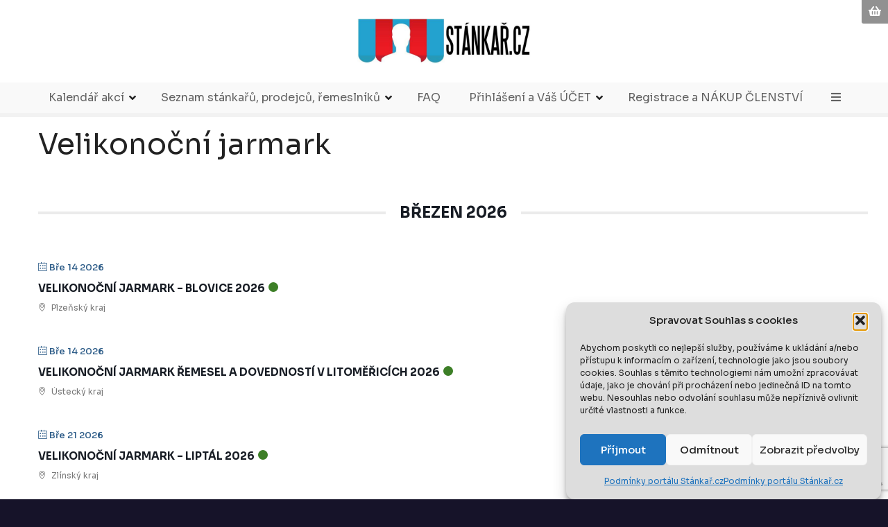

--- FILE ---
content_type: text/html; charset=utf-8
request_url: https://www.google.com/recaptcha/api2/anchor?ar=1&k=6LeOujMkAAAAAIjz34MQ1HMXZtFCHpgLHXfa7bSW&co=aHR0cHM6Ly9zdGFua2FyLmN6OjQ0Mw..&hl=en&v=N67nZn4AqZkNcbeMu4prBgzg&size=invisible&anchor-ms=20000&execute-ms=30000&cb=m73cpxo5qoaz
body_size: 48671
content:
<!DOCTYPE HTML><html dir="ltr" lang="en"><head><meta http-equiv="Content-Type" content="text/html; charset=UTF-8">
<meta http-equiv="X-UA-Compatible" content="IE=edge">
<title>reCAPTCHA</title>
<style type="text/css">
/* cyrillic-ext */
@font-face {
  font-family: 'Roboto';
  font-style: normal;
  font-weight: 400;
  font-stretch: 100%;
  src: url(//fonts.gstatic.com/s/roboto/v48/KFO7CnqEu92Fr1ME7kSn66aGLdTylUAMa3GUBHMdazTgWw.woff2) format('woff2');
  unicode-range: U+0460-052F, U+1C80-1C8A, U+20B4, U+2DE0-2DFF, U+A640-A69F, U+FE2E-FE2F;
}
/* cyrillic */
@font-face {
  font-family: 'Roboto';
  font-style: normal;
  font-weight: 400;
  font-stretch: 100%;
  src: url(//fonts.gstatic.com/s/roboto/v48/KFO7CnqEu92Fr1ME7kSn66aGLdTylUAMa3iUBHMdazTgWw.woff2) format('woff2');
  unicode-range: U+0301, U+0400-045F, U+0490-0491, U+04B0-04B1, U+2116;
}
/* greek-ext */
@font-face {
  font-family: 'Roboto';
  font-style: normal;
  font-weight: 400;
  font-stretch: 100%;
  src: url(//fonts.gstatic.com/s/roboto/v48/KFO7CnqEu92Fr1ME7kSn66aGLdTylUAMa3CUBHMdazTgWw.woff2) format('woff2');
  unicode-range: U+1F00-1FFF;
}
/* greek */
@font-face {
  font-family: 'Roboto';
  font-style: normal;
  font-weight: 400;
  font-stretch: 100%;
  src: url(//fonts.gstatic.com/s/roboto/v48/KFO7CnqEu92Fr1ME7kSn66aGLdTylUAMa3-UBHMdazTgWw.woff2) format('woff2');
  unicode-range: U+0370-0377, U+037A-037F, U+0384-038A, U+038C, U+038E-03A1, U+03A3-03FF;
}
/* math */
@font-face {
  font-family: 'Roboto';
  font-style: normal;
  font-weight: 400;
  font-stretch: 100%;
  src: url(//fonts.gstatic.com/s/roboto/v48/KFO7CnqEu92Fr1ME7kSn66aGLdTylUAMawCUBHMdazTgWw.woff2) format('woff2');
  unicode-range: U+0302-0303, U+0305, U+0307-0308, U+0310, U+0312, U+0315, U+031A, U+0326-0327, U+032C, U+032F-0330, U+0332-0333, U+0338, U+033A, U+0346, U+034D, U+0391-03A1, U+03A3-03A9, U+03B1-03C9, U+03D1, U+03D5-03D6, U+03F0-03F1, U+03F4-03F5, U+2016-2017, U+2034-2038, U+203C, U+2040, U+2043, U+2047, U+2050, U+2057, U+205F, U+2070-2071, U+2074-208E, U+2090-209C, U+20D0-20DC, U+20E1, U+20E5-20EF, U+2100-2112, U+2114-2115, U+2117-2121, U+2123-214F, U+2190, U+2192, U+2194-21AE, U+21B0-21E5, U+21F1-21F2, U+21F4-2211, U+2213-2214, U+2216-22FF, U+2308-230B, U+2310, U+2319, U+231C-2321, U+2336-237A, U+237C, U+2395, U+239B-23B7, U+23D0, U+23DC-23E1, U+2474-2475, U+25AF, U+25B3, U+25B7, U+25BD, U+25C1, U+25CA, U+25CC, U+25FB, U+266D-266F, U+27C0-27FF, U+2900-2AFF, U+2B0E-2B11, U+2B30-2B4C, U+2BFE, U+3030, U+FF5B, U+FF5D, U+1D400-1D7FF, U+1EE00-1EEFF;
}
/* symbols */
@font-face {
  font-family: 'Roboto';
  font-style: normal;
  font-weight: 400;
  font-stretch: 100%;
  src: url(//fonts.gstatic.com/s/roboto/v48/KFO7CnqEu92Fr1ME7kSn66aGLdTylUAMaxKUBHMdazTgWw.woff2) format('woff2');
  unicode-range: U+0001-000C, U+000E-001F, U+007F-009F, U+20DD-20E0, U+20E2-20E4, U+2150-218F, U+2190, U+2192, U+2194-2199, U+21AF, U+21E6-21F0, U+21F3, U+2218-2219, U+2299, U+22C4-22C6, U+2300-243F, U+2440-244A, U+2460-24FF, U+25A0-27BF, U+2800-28FF, U+2921-2922, U+2981, U+29BF, U+29EB, U+2B00-2BFF, U+4DC0-4DFF, U+FFF9-FFFB, U+10140-1018E, U+10190-1019C, U+101A0, U+101D0-101FD, U+102E0-102FB, U+10E60-10E7E, U+1D2C0-1D2D3, U+1D2E0-1D37F, U+1F000-1F0FF, U+1F100-1F1AD, U+1F1E6-1F1FF, U+1F30D-1F30F, U+1F315, U+1F31C, U+1F31E, U+1F320-1F32C, U+1F336, U+1F378, U+1F37D, U+1F382, U+1F393-1F39F, U+1F3A7-1F3A8, U+1F3AC-1F3AF, U+1F3C2, U+1F3C4-1F3C6, U+1F3CA-1F3CE, U+1F3D4-1F3E0, U+1F3ED, U+1F3F1-1F3F3, U+1F3F5-1F3F7, U+1F408, U+1F415, U+1F41F, U+1F426, U+1F43F, U+1F441-1F442, U+1F444, U+1F446-1F449, U+1F44C-1F44E, U+1F453, U+1F46A, U+1F47D, U+1F4A3, U+1F4B0, U+1F4B3, U+1F4B9, U+1F4BB, U+1F4BF, U+1F4C8-1F4CB, U+1F4D6, U+1F4DA, U+1F4DF, U+1F4E3-1F4E6, U+1F4EA-1F4ED, U+1F4F7, U+1F4F9-1F4FB, U+1F4FD-1F4FE, U+1F503, U+1F507-1F50B, U+1F50D, U+1F512-1F513, U+1F53E-1F54A, U+1F54F-1F5FA, U+1F610, U+1F650-1F67F, U+1F687, U+1F68D, U+1F691, U+1F694, U+1F698, U+1F6AD, U+1F6B2, U+1F6B9-1F6BA, U+1F6BC, U+1F6C6-1F6CF, U+1F6D3-1F6D7, U+1F6E0-1F6EA, U+1F6F0-1F6F3, U+1F6F7-1F6FC, U+1F700-1F7FF, U+1F800-1F80B, U+1F810-1F847, U+1F850-1F859, U+1F860-1F887, U+1F890-1F8AD, U+1F8B0-1F8BB, U+1F8C0-1F8C1, U+1F900-1F90B, U+1F93B, U+1F946, U+1F984, U+1F996, U+1F9E9, U+1FA00-1FA6F, U+1FA70-1FA7C, U+1FA80-1FA89, U+1FA8F-1FAC6, U+1FACE-1FADC, U+1FADF-1FAE9, U+1FAF0-1FAF8, U+1FB00-1FBFF;
}
/* vietnamese */
@font-face {
  font-family: 'Roboto';
  font-style: normal;
  font-weight: 400;
  font-stretch: 100%;
  src: url(//fonts.gstatic.com/s/roboto/v48/KFO7CnqEu92Fr1ME7kSn66aGLdTylUAMa3OUBHMdazTgWw.woff2) format('woff2');
  unicode-range: U+0102-0103, U+0110-0111, U+0128-0129, U+0168-0169, U+01A0-01A1, U+01AF-01B0, U+0300-0301, U+0303-0304, U+0308-0309, U+0323, U+0329, U+1EA0-1EF9, U+20AB;
}
/* latin-ext */
@font-face {
  font-family: 'Roboto';
  font-style: normal;
  font-weight: 400;
  font-stretch: 100%;
  src: url(//fonts.gstatic.com/s/roboto/v48/KFO7CnqEu92Fr1ME7kSn66aGLdTylUAMa3KUBHMdazTgWw.woff2) format('woff2');
  unicode-range: U+0100-02BA, U+02BD-02C5, U+02C7-02CC, U+02CE-02D7, U+02DD-02FF, U+0304, U+0308, U+0329, U+1D00-1DBF, U+1E00-1E9F, U+1EF2-1EFF, U+2020, U+20A0-20AB, U+20AD-20C0, U+2113, U+2C60-2C7F, U+A720-A7FF;
}
/* latin */
@font-face {
  font-family: 'Roboto';
  font-style: normal;
  font-weight: 400;
  font-stretch: 100%;
  src: url(//fonts.gstatic.com/s/roboto/v48/KFO7CnqEu92Fr1ME7kSn66aGLdTylUAMa3yUBHMdazQ.woff2) format('woff2');
  unicode-range: U+0000-00FF, U+0131, U+0152-0153, U+02BB-02BC, U+02C6, U+02DA, U+02DC, U+0304, U+0308, U+0329, U+2000-206F, U+20AC, U+2122, U+2191, U+2193, U+2212, U+2215, U+FEFF, U+FFFD;
}
/* cyrillic-ext */
@font-face {
  font-family: 'Roboto';
  font-style: normal;
  font-weight: 500;
  font-stretch: 100%;
  src: url(//fonts.gstatic.com/s/roboto/v48/KFO7CnqEu92Fr1ME7kSn66aGLdTylUAMa3GUBHMdazTgWw.woff2) format('woff2');
  unicode-range: U+0460-052F, U+1C80-1C8A, U+20B4, U+2DE0-2DFF, U+A640-A69F, U+FE2E-FE2F;
}
/* cyrillic */
@font-face {
  font-family: 'Roboto';
  font-style: normal;
  font-weight: 500;
  font-stretch: 100%;
  src: url(//fonts.gstatic.com/s/roboto/v48/KFO7CnqEu92Fr1ME7kSn66aGLdTylUAMa3iUBHMdazTgWw.woff2) format('woff2');
  unicode-range: U+0301, U+0400-045F, U+0490-0491, U+04B0-04B1, U+2116;
}
/* greek-ext */
@font-face {
  font-family: 'Roboto';
  font-style: normal;
  font-weight: 500;
  font-stretch: 100%;
  src: url(//fonts.gstatic.com/s/roboto/v48/KFO7CnqEu92Fr1ME7kSn66aGLdTylUAMa3CUBHMdazTgWw.woff2) format('woff2');
  unicode-range: U+1F00-1FFF;
}
/* greek */
@font-face {
  font-family: 'Roboto';
  font-style: normal;
  font-weight: 500;
  font-stretch: 100%;
  src: url(//fonts.gstatic.com/s/roboto/v48/KFO7CnqEu92Fr1ME7kSn66aGLdTylUAMa3-UBHMdazTgWw.woff2) format('woff2');
  unicode-range: U+0370-0377, U+037A-037F, U+0384-038A, U+038C, U+038E-03A1, U+03A3-03FF;
}
/* math */
@font-face {
  font-family: 'Roboto';
  font-style: normal;
  font-weight: 500;
  font-stretch: 100%;
  src: url(//fonts.gstatic.com/s/roboto/v48/KFO7CnqEu92Fr1ME7kSn66aGLdTylUAMawCUBHMdazTgWw.woff2) format('woff2');
  unicode-range: U+0302-0303, U+0305, U+0307-0308, U+0310, U+0312, U+0315, U+031A, U+0326-0327, U+032C, U+032F-0330, U+0332-0333, U+0338, U+033A, U+0346, U+034D, U+0391-03A1, U+03A3-03A9, U+03B1-03C9, U+03D1, U+03D5-03D6, U+03F0-03F1, U+03F4-03F5, U+2016-2017, U+2034-2038, U+203C, U+2040, U+2043, U+2047, U+2050, U+2057, U+205F, U+2070-2071, U+2074-208E, U+2090-209C, U+20D0-20DC, U+20E1, U+20E5-20EF, U+2100-2112, U+2114-2115, U+2117-2121, U+2123-214F, U+2190, U+2192, U+2194-21AE, U+21B0-21E5, U+21F1-21F2, U+21F4-2211, U+2213-2214, U+2216-22FF, U+2308-230B, U+2310, U+2319, U+231C-2321, U+2336-237A, U+237C, U+2395, U+239B-23B7, U+23D0, U+23DC-23E1, U+2474-2475, U+25AF, U+25B3, U+25B7, U+25BD, U+25C1, U+25CA, U+25CC, U+25FB, U+266D-266F, U+27C0-27FF, U+2900-2AFF, U+2B0E-2B11, U+2B30-2B4C, U+2BFE, U+3030, U+FF5B, U+FF5D, U+1D400-1D7FF, U+1EE00-1EEFF;
}
/* symbols */
@font-face {
  font-family: 'Roboto';
  font-style: normal;
  font-weight: 500;
  font-stretch: 100%;
  src: url(//fonts.gstatic.com/s/roboto/v48/KFO7CnqEu92Fr1ME7kSn66aGLdTylUAMaxKUBHMdazTgWw.woff2) format('woff2');
  unicode-range: U+0001-000C, U+000E-001F, U+007F-009F, U+20DD-20E0, U+20E2-20E4, U+2150-218F, U+2190, U+2192, U+2194-2199, U+21AF, U+21E6-21F0, U+21F3, U+2218-2219, U+2299, U+22C4-22C6, U+2300-243F, U+2440-244A, U+2460-24FF, U+25A0-27BF, U+2800-28FF, U+2921-2922, U+2981, U+29BF, U+29EB, U+2B00-2BFF, U+4DC0-4DFF, U+FFF9-FFFB, U+10140-1018E, U+10190-1019C, U+101A0, U+101D0-101FD, U+102E0-102FB, U+10E60-10E7E, U+1D2C0-1D2D3, U+1D2E0-1D37F, U+1F000-1F0FF, U+1F100-1F1AD, U+1F1E6-1F1FF, U+1F30D-1F30F, U+1F315, U+1F31C, U+1F31E, U+1F320-1F32C, U+1F336, U+1F378, U+1F37D, U+1F382, U+1F393-1F39F, U+1F3A7-1F3A8, U+1F3AC-1F3AF, U+1F3C2, U+1F3C4-1F3C6, U+1F3CA-1F3CE, U+1F3D4-1F3E0, U+1F3ED, U+1F3F1-1F3F3, U+1F3F5-1F3F7, U+1F408, U+1F415, U+1F41F, U+1F426, U+1F43F, U+1F441-1F442, U+1F444, U+1F446-1F449, U+1F44C-1F44E, U+1F453, U+1F46A, U+1F47D, U+1F4A3, U+1F4B0, U+1F4B3, U+1F4B9, U+1F4BB, U+1F4BF, U+1F4C8-1F4CB, U+1F4D6, U+1F4DA, U+1F4DF, U+1F4E3-1F4E6, U+1F4EA-1F4ED, U+1F4F7, U+1F4F9-1F4FB, U+1F4FD-1F4FE, U+1F503, U+1F507-1F50B, U+1F50D, U+1F512-1F513, U+1F53E-1F54A, U+1F54F-1F5FA, U+1F610, U+1F650-1F67F, U+1F687, U+1F68D, U+1F691, U+1F694, U+1F698, U+1F6AD, U+1F6B2, U+1F6B9-1F6BA, U+1F6BC, U+1F6C6-1F6CF, U+1F6D3-1F6D7, U+1F6E0-1F6EA, U+1F6F0-1F6F3, U+1F6F7-1F6FC, U+1F700-1F7FF, U+1F800-1F80B, U+1F810-1F847, U+1F850-1F859, U+1F860-1F887, U+1F890-1F8AD, U+1F8B0-1F8BB, U+1F8C0-1F8C1, U+1F900-1F90B, U+1F93B, U+1F946, U+1F984, U+1F996, U+1F9E9, U+1FA00-1FA6F, U+1FA70-1FA7C, U+1FA80-1FA89, U+1FA8F-1FAC6, U+1FACE-1FADC, U+1FADF-1FAE9, U+1FAF0-1FAF8, U+1FB00-1FBFF;
}
/* vietnamese */
@font-face {
  font-family: 'Roboto';
  font-style: normal;
  font-weight: 500;
  font-stretch: 100%;
  src: url(//fonts.gstatic.com/s/roboto/v48/KFO7CnqEu92Fr1ME7kSn66aGLdTylUAMa3OUBHMdazTgWw.woff2) format('woff2');
  unicode-range: U+0102-0103, U+0110-0111, U+0128-0129, U+0168-0169, U+01A0-01A1, U+01AF-01B0, U+0300-0301, U+0303-0304, U+0308-0309, U+0323, U+0329, U+1EA0-1EF9, U+20AB;
}
/* latin-ext */
@font-face {
  font-family: 'Roboto';
  font-style: normal;
  font-weight: 500;
  font-stretch: 100%;
  src: url(//fonts.gstatic.com/s/roboto/v48/KFO7CnqEu92Fr1ME7kSn66aGLdTylUAMa3KUBHMdazTgWw.woff2) format('woff2');
  unicode-range: U+0100-02BA, U+02BD-02C5, U+02C7-02CC, U+02CE-02D7, U+02DD-02FF, U+0304, U+0308, U+0329, U+1D00-1DBF, U+1E00-1E9F, U+1EF2-1EFF, U+2020, U+20A0-20AB, U+20AD-20C0, U+2113, U+2C60-2C7F, U+A720-A7FF;
}
/* latin */
@font-face {
  font-family: 'Roboto';
  font-style: normal;
  font-weight: 500;
  font-stretch: 100%;
  src: url(//fonts.gstatic.com/s/roboto/v48/KFO7CnqEu92Fr1ME7kSn66aGLdTylUAMa3yUBHMdazQ.woff2) format('woff2');
  unicode-range: U+0000-00FF, U+0131, U+0152-0153, U+02BB-02BC, U+02C6, U+02DA, U+02DC, U+0304, U+0308, U+0329, U+2000-206F, U+20AC, U+2122, U+2191, U+2193, U+2212, U+2215, U+FEFF, U+FFFD;
}
/* cyrillic-ext */
@font-face {
  font-family: 'Roboto';
  font-style: normal;
  font-weight: 900;
  font-stretch: 100%;
  src: url(//fonts.gstatic.com/s/roboto/v48/KFO7CnqEu92Fr1ME7kSn66aGLdTylUAMa3GUBHMdazTgWw.woff2) format('woff2');
  unicode-range: U+0460-052F, U+1C80-1C8A, U+20B4, U+2DE0-2DFF, U+A640-A69F, U+FE2E-FE2F;
}
/* cyrillic */
@font-face {
  font-family: 'Roboto';
  font-style: normal;
  font-weight: 900;
  font-stretch: 100%;
  src: url(//fonts.gstatic.com/s/roboto/v48/KFO7CnqEu92Fr1ME7kSn66aGLdTylUAMa3iUBHMdazTgWw.woff2) format('woff2');
  unicode-range: U+0301, U+0400-045F, U+0490-0491, U+04B0-04B1, U+2116;
}
/* greek-ext */
@font-face {
  font-family: 'Roboto';
  font-style: normal;
  font-weight: 900;
  font-stretch: 100%;
  src: url(//fonts.gstatic.com/s/roboto/v48/KFO7CnqEu92Fr1ME7kSn66aGLdTylUAMa3CUBHMdazTgWw.woff2) format('woff2');
  unicode-range: U+1F00-1FFF;
}
/* greek */
@font-face {
  font-family: 'Roboto';
  font-style: normal;
  font-weight: 900;
  font-stretch: 100%;
  src: url(//fonts.gstatic.com/s/roboto/v48/KFO7CnqEu92Fr1ME7kSn66aGLdTylUAMa3-UBHMdazTgWw.woff2) format('woff2');
  unicode-range: U+0370-0377, U+037A-037F, U+0384-038A, U+038C, U+038E-03A1, U+03A3-03FF;
}
/* math */
@font-face {
  font-family: 'Roboto';
  font-style: normal;
  font-weight: 900;
  font-stretch: 100%;
  src: url(//fonts.gstatic.com/s/roboto/v48/KFO7CnqEu92Fr1ME7kSn66aGLdTylUAMawCUBHMdazTgWw.woff2) format('woff2');
  unicode-range: U+0302-0303, U+0305, U+0307-0308, U+0310, U+0312, U+0315, U+031A, U+0326-0327, U+032C, U+032F-0330, U+0332-0333, U+0338, U+033A, U+0346, U+034D, U+0391-03A1, U+03A3-03A9, U+03B1-03C9, U+03D1, U+03D5-03D6, U+03F0-03F1, U+03F4-03F5, U+2016-2017, U+2034-2038, U+203C, U+2040, U+2043, U+2047, U+2050, U+2057, U+205F, U+2070-2071, U+2074-208E, U+2090-209C, U+20D0-20DC, U+20E1, U+20E5-20EF, U+2100-2112, U+2114-2115, U+2117-2121, U+2123-214F, U+2190, U+2192, U+2194-21AE, U+21B0-21E5, U+21F1-21F2, U+21F4-2211, U+2213-2214, U+2216-22FF, U+2308-230B, U+2310, U+2319, U+231C-2321, U+2336-237A, U+237C, U+2395, U+239B-23B7, U+23D0, U+23DC-23E1, U+2474-2475, U+25AF, U+25B3, U+25B7, U+25BD, U+25C1, U+25CA, U+25CC, U+25FB, U+266D-266F, U+27C0-27FF, U+2900-2AFF, U+2B0E-2B11, U+2B30-2B4C, U+2BFE, U+3030, U+FF5B, U+FF5D, U+1D400-1D7FF, U+1EE00-1EEFF;
}
/* symbols */
@font-face {
  font-family: 'Roboto';
  font-style: normal;
  font-weight: 900;
  font-stretch: 100%;
  src: url(//fonts.gstatic.com/s/roboto/v48/KFO7CnqEu92Fr1ME7kSn66aGLdTylUAMaxKUBHMdazTgWw.woff2) format('woff2');
  unicode-range: U+0001-000C, U+000E-001F, U+007F-009F, U+20DD-20E0, U+20E2-20E4, U+2150-218F, U+2190, U+2192, U+2194-2199, U+21AF, U+21E6-21F0, U+21F3, U+2218-2219, U+2299, U+22C4-22C6, U+2300-243F, U+2440-244A, U+2460-24FF, U+25A0-27BF, U+2800-28FF, U+2921-2922, U+2981, U+29BF, U+29EB, U+2B00-2BFF, U+4DC0-4DFF, U+FFF9-FFFB, U+10140-1018E, U+10190-1019C, U+101A0, U+101D0-101FD, U+102E0-102FB, U+10E60-10E7E, U+1D2C0-1D2D3, U+1D2E0-1D37F, U+1F000-1F0FF, U+1F100-1F1AD, U+1F1E6-1F1FF, U+1F30D-1F30F, U+1F315, U+1F31C, U+1F31E, U+1F320-1F32C, U+1F336, U+1F378, U+1F37D, U+1F382, U+1F393-1F39F, U+1F3A7-1F3A8, U+1F3AC-1F3AF, U+1F3C2, U+1F3C4-1F3C6, U+1F3CA-1F3CE, U+1F3D4-1F3E0, U+1F3ED, U+1F3F1-1F3F3, U+1F3F5-1F3F7, U+1F408, U+1F415, U+1F41F, U+1F426, U+1F43F, U+1F441-1F442, U+1F444, U+1F446-1F449, U+1F44C-1F44E, U+1F453, U+1F46A, U+1F47D, U+1F4A3, U+1F4B0, U+1F4B3, U+1F4B9, U+1F4BB, U+1F4BF, U+1F4C8-1F4CB, U+1F4D6, U+1F4DA, U+1F4DF, U+1F4E3-1F4E6, U+1F4EA-1F4ED, U+1F4F7, U+1F4F9-1F4FB, U+1F4FD-1F4FE, U+1F503, U+1F507-1F50B, U+1F50D, U+1F512-1F513, U+1F53E-1F54A, U+1F54F-1F5FA, U+1F610, U+1F650-1F67F, U+1F687, U+1F68D, U+1F691, U+1F694, U+1F698, U+1F6AD, U+1F6B2, U+1F6B9-1F6BA, U+1F6BC, U+1F6C6-1F6CF, U+1F6D3-1F6D7, U+1F6E0-1F6EA, U+1F6F0-1F6F3, U+1F6F7-1F6FC, U+1F700-1F7FF, U+1F800-1F80B, U+1F810-1F847, U+1F850-1F859, U+1F860-1F887, U+1F890-1F8AD, U+1F8B0-1F8BB, U+1F8C0-1F8C1, U+1F900-1F90B, U+1F93B, U+1F946, U+1F984, U+1F996, U+1F9E9, U+1FA00-1FA6F, U+1FA70-1FA7C, U+1FA80-1FA89, U+1FA8F-1FAC6, U+1FACE-1FADC, U+1FADF-1FAE9, U+1FAF0-1FAF8, U+1FB00-1FBFF;
}
/* vietnamese */
@font-face {
  font-family: 'Roboto';
  font-style: normal;
  font-weight: 900;
  font-stretch: 100%;
  src: url(//fonts.gstatic.com/s/roboto/v48/KFO7CnqEu92Fr1ME7kSn66aGLdTylUAMa3OUBHMdazTgWw.woff2) format('woff2');
  unicode-range: U+0102-0103, U+0110-0111, U+0128-0129, U+0168-0169, U+01A0-01A1, U+01AF-01B0, U+0300-0301, U+0303-0304, U+0308-0309, U+0323, U+0329, U+1EA0-1EF9, U+20AB;
}
/* latin-ext */
@font-face {
  font-family: 'Roboto';
  font-style: normal;
  font-weight: 900;
  font-stretch: 100%;
  src: url(//fonts.gstatic.com/s/roboto/v48/KFO7CnqEu92Fr1ME7kSn66aGLdTylUAMa3KUBHMdazTgWw.woff2) format('woff2');
  unicode-range: U+0100-02BA, U+02BD-02C5, U+02C7-02CC, U+02CE-02D7, U+02DD-02FF, U+0304, U+0308, U+0329, U+1D00-1DBF, U+1E00-1E9F, U+1EF2-1EFF, U+2020, U+20A0-20AB, U+20AD-20C0, U+2113, U+2C60-2C7F, U+A720-A7FF;
}
/* latin */
@font-face {
  font-family: 'Roboto';
  font-style: normal;
  font-weight: 900;
  font-stretch: 100%;
  src: url(//fonts.gstatic.com/s/roboto/v48/KFO7CnqEu92Fr1ME7kSn66aGLdTylUAMa3yUBHMdazQ.woff2) format('woff2');
  unicode-range: U+0000-00FF, U+0131, U+0152-0153, U+02BB-02BC, U+02C6, U+02DA, U+02DC, U+0304, U+0308, U+0329, U+2000-206F, U+20AC, U+2122, U+2191, U+2193, U+2212, U+2215, U+FEFF, U+FFFD;
}

</style>
<link rel="stylesheet" type="text/css" href="https://www.gstatic.com/recaptcha/releases/N67nZn4AqZkNcbeMu4prBgzg/styles__ltr.css">
<script nonce="ndeN_MfdAq73f5Z7UCPNSg" type="text/javascript">window['__recaptcha_api'] = 'https://www.google.com/recaptcha/api2/';</script>
<script type="text/javascript" src="https://www.gstatic.com/recaptcha/releases/N67nZn4AqZkNcbeMu4prBgzg/recaptcha__en.js" nonce="ndeN_MfdAq73f5Z7UCPNSg">
      
    </script></head>
<body><div id="rc-anchor-alert" class="rc-anchor-alert"></div>
<input type="hidden" id="recaptcha-token" value="[base64]">
<script type="text/javascript" nonce="ndeN_MfdAq73f5Z7UCPNSg">
      recaptcha.anchor.Main.init("[\x22ainput\x22,[\x22bgdata\x22,\x22\x22,\[base64]/[base64]/[base64]/[base64]/[base64]/[base64]/KGcoTywyNTMsTy5PKSxVRyhPLEMpKTpnKE8sMjUzLEMpLE8pKSxsKSksTykpfSxieT1mdW5jdGlvbihDLE8sdSxsKXtmb3IobD0odT1SKEMpLDApO08+MDtPLS0pbD1sPDw4fFooQyk7ZyhDLHUsbCl9LFVHPWZ1bmN0aW9uKEMsTyl7Qy5pLmxlbmd0aD4xMDQ/[base64]/[base64]/[base64]/[base64]/[base64]/[base64]/[base64]\\u003d\x22,\[base64]\x22,\[base64]/Ciy1mL8KgSsO/PhHDmUvCrsOAwofDmcKlwr7DscOMGH5Jwp5nRBF+WsOpRwzChcO1cMKUUsKLw7HCgHLDiQsywoZ0w7d4wrzDuUNoDsOewonDoUtIw7JzAMK6worCtMOgw6ZwEMKmNAtuwrvDqcKiXcK/[base64]/Ct8K6wrbDksOVworCgSvCnsOKFDLCrQcXBkd5wrHDlcOULcKsGMKhI2HDsMKCw6A1WMKuBE9rWcK8T8KnQDzCl3DDjsOlwovDncO9Y8OKwp7DvMKIw5rDh0IVw5Ydw7YzB244TwRZwrXDh1TCgHLCvjbDvD/Dj03DrCXDj8OQw4IPFVjCgWJQFsOmwpc7wpzDqcK/wrM/w7sbHMOoIcKCwodHGsKQwpnCk8Kpw6Ncw49qw7kFwohRFMOMwpxUHwvCl0c9w7PDgBzCisORwpsqGGrCmCZOwqh0wqMfBcO1cMOswqQPw4Zew7l+wp5CWlzDtCbCuQvDvFVGw6XDqcK5TMOiw43Dk8KzwqzDrsKbwr/Dq8Kow7DDjsOGDWFhX1Z9wobCugprUMKTIMOuFcKdwoEfwqvDozxzwpwcwp1dwqlUeWYWw7wSX1EhBMKVGMOqImUTw6HDtMO4w4jDqA4fSsO0QjTClsOaDcKXY3nCvsOWwqASJMONdcKUw6ImYsO6b8K9w40ww49Lwo/[base64]/Dp1fCn2rClcOHVSduawsDw7vDo2l6IcKmwp5EwrY7woHDjk/Dp8OYM8KKZMKLO8OQwq8ZwpgJeV8GPHp7woEYw5klw6M3TCXDkcKmS8ONw4hSwrHCvcKlw6PCvHJUwqzCusKHOMKkwr7Cs8KvBXjCr0DDuMKswq/[base64]/CtSs3RG0dw6HDs8OPRD/[base64]/DpWtDw7bDswwCw5VpDcOtC8OlOB8KwrpwIcOjwrDCt8KSEMOxIsO4wpZGb1/[base64]/[base64]/DgXPCmsKLw5fDmnnCu8OuwrXCjizCnsOAacK2HRHCswzCo2HDiMOdLHdlwpvDm8Olw4B6ejVDwoPDr3HDtsKXWxHCnsOgw4LCk8K2wpbCpMKKwpsYwoHCom3CpQ/CiHbDiMKNBz/Dt8KlKcOQQMOSBH9Tw7DCqwfDgAcHw6rCnMOYwrB1C8KOCgJSX8KQw7U+wp3CmMO/[base64]/ChgzCk8Ouw6XCtCPDmVtDw5hfVyMJK3VDccKawo/DtCjCjCLCq8O0w4IewrtbwrYtTsKjY8OIw6RyAyQLX1HDoGdFTcOXwoB/wrfCqcKjdsKDwoTDncOlwpfCiMO4GsKJwpVaXsObw57DucOmwpDCqcO+w5cOIcK4XMOyw6bDmsKXw5lhwpPCgMO7QjYtHBsFw55yTFkMw7cZw79QRWnCmsKUw7xxw5IBRz3Ch8OoQxbCpkIFwrbCt8O/czPCvQglwofDgMKNw77DuMKnwpc3wqZdLkkPCsO/w7vDvEnCp2xTfhTDpMOwI8OtwrHDiMKlw7TCjcKvw7PCvTJ0wqpeXMKXScORw5jCmVNBwqEkb8K1J8Oew6HDu8OUwoYAGMKKwo03JMKhaAFjw4/CqsOTwqLDlQ4KeGhra8KKwo/DoiUHw7ZEdsOsw7szHsO0w5PColZiwp1AwolDw5t9wrPCgGHDk8KYOjTCtHHDjMOfEE/[base64]/w7NhOBgcw4fDn8K+w6/DmsKVZ3zDh0vDjsKkXCdrOX/Dq8KCfsOlXwhZOQoyN1jDuMOUEGItChBYwpfDqATDiMORw4sHw4LDoFx+wpFOwpV+d3TDqcO9I8OFwr3DnMKgc8O4XcOEAApqHRxrAhxmwq/CtE7CrVgLFlfDuMKvEULDr8ODSHbClEUIWMKQRCHDlMKVw6DDn1kQQcK4TsOBwqBEwoXCgMOBOT8Yw7zCk8ONwq9pTBnClsKkw7YXwpbCosOXFMKTYypwwrbCi8ONw659wrvCqVbDmQk4dMKwwrFlHXs/J8KNWsKNwqzDn8Kdw4XDhsKuw7ZMwrHDsMO5FsOtKsOASjrClsO2w6dsw6INw5Q7ZQDDuRXCqyN7e8OFSkXDoMKnAcKhbE7CnsONJMOveWDDgMOpJlzDiAHCrcK/KsOsZynDvMKWOXUqTi5PRMKRYi0Mw4EPfsKBw74Yw4rCpnlOw67CrMKpw7bDksK2LcKZXhw0HBQLeXzDvsOtPRgLV8KCK1zCjMKzwqHDs3oqwrrCpMOnRixdwoMeLsOMJcKaQSjChsKawrkrE0fDhMKXAsK9w5IYwrnDsT/CgDXDky1Sw5cdwofDiMOcw5YIIlnCjsOAwoXDliR2wqDDj8OBB8KLw7rDu0/DrsKiwoPDsMK9wpzDp8KDwq7DkXTCj8Oqw6lCOydPw6bDpMOSw5LDiVYIPy/DuHNaTcKvcMO/w5fDk8OzwoBUwqZvNcOxXRbCvCPDhF/CrcKNF8O0w5U/[base64]/Dn3jDpMK8wqTDgcOfw5VPEGfCvGzCpW9BLsKFwrrCrAHDunnCvU1wEsKqwpYuLh4kGsKawrQ2w67CjsOew7txw6XDvGMBw73CuyjCmMOywr0SWhzCgQfDtSXCpwzDosOrwodKwrnClUxGD8K8XQbDgAx7AgnCsyHDlcOBw6PDqcOTwp/[base64]/[base64]/Cv8OSAiLDg8OJFMKMwqnCuADCkMOdNMOROkDDmXATwozDsMKBE8OVwqXCt8O8w6DDmxUHw67DliIzwpV2wrBgwqbCiMOZCD3Di3hoWysjahNfK8KZwp0DB8Ogw549w7TDosKtN8O4wpktGQs9w4Z4ZjJrw4NvEMOqWloAw6DDu8OowpcUe8K3VsOUw5HCqMK7woVHwr/DhsKcCcOmwrvDj2bDhQIyDcOEFBDCs2PCtmUgWmjCi8Ktwqsxw6ZWU8KebXXCnsOnw5HDncK4HGvDqMOOwpthwpB1SnBqGcK/VAxtwozDvcO/VW4tR2JDLsKtUMOQMDDCqVgTbcK9MsO9bgYhw7rDkMOCdMOSw5EcR3rDujpYQ1nCu8ONwqTDmRnCuyXDoUXCvcOZC059esK3EAI1wpIYw6LCvMOhJ8KtM8KlJClmwqvCoSs5PMKXw5HCm8KGKcKRw4PDiMOWQWwAJsO4E8OtwqfDuVrDiMKsIX/CtMK5UCvDg8KYeXQ7w4dcwocTw4XDjl3CqcKjw6JtYcKUEcO5IcOLccOoQcOeQ8KKCMKrwrMjwo06w4U/woBGQcKaf0fCkMKTay8jWBE0IMOOY8KpQ8KZwpJOcG/Cu3fDqgfDl8O9woZ1QRXDkMKUwrnCuMKWwqzCs8OSwqVCUcKCezY4worCmcOGWQ7DoF9INsKNY23CpcKzw5deSsK9woFIwoPChsO3MwZuw6PCvMKmHx43w5TDuSnDi03DpMOaBMOxDRgxw4LDuQbDljnCuW1fwrBKcsKcw6jDgRlRw7ZiwpAJbcONwrYXIw/DpibDtcK4wp9WMMKww455w6xqwo18w60QwpkNw4PCtcKxN0LCmVZkw7Q7w6TDggLDinBgwqBMwqAmwqwLwoTDv3oQZ8OoA8OTw7zCp8Otw61CwqfDp8Oyw5DDlVESwpYSw4vDhibCn1HDgl/CqWXCvcORw7fDnMOVH31GwrkBworDq3fCocKXwpTDuR1mA17Dh8OEWyI9KcOfOV8yw53DljTCkMKHD0jCocO6IMOhw5PCj8K+w4/DuMKWwo7CoUJswrodCsKIw5M7wpwmwpvCmh7Ck8OYShjDtcOJcVTCnMOoY20jFsO4GMOwwpTDvcOzwqjDuX5PcmPDr8Oyw6Bsw4rDq2nCn8Kew7zDucOvwo8Mw6LDrMK6aTjDsSxQDRnDghZGw5h1J1PDsRvDusKyIR3CocKJwoY/BSF/I8OqKMOTw73Di8KVwpXCq0sFF1PCj8O/[base64]/DjcOdP8OLVMKcTcOTI8OhPcKXw47DpW/[base64]/Dh8KGwpkzw7fDvC7DmcKJSynDhiEywozDlcKTwq9Jw41BOcODbSNfBER3e8KtFMKBwpJzdBDDpMO2YknDocKywqbDrsOnw7gOTMO7McOLDsKsdHAwwoQJMn/DscKZwp0ewoYrcygUwpDDtUrDnsKbw4ldwoZMYcOAPsKKwpI9w5YCwobDmB7DnMOOMiNCwojDrQ7CjH/CiVjCglnDtRbCu8K5woFcesOvTHBXC8OTV8KQPg5EOijCpgHDjsOuw7bCnC18wrIbVVwxw5EKwpoLwrnCmETCsk5hw7NRRD/Ch8KOw6/Cp8OQDmdKZcK5PHcBwohtUcK9csOfWMKswpZVw4fDvcKDw7gZw491SsKEw6bCvmHCqjx2w73Co8OEHMKtwoFAL1bCkDPCmMK9MsOyLsKTMSHCnRcxEcK4wrjCicO5wp5Wwq/CssKTDMOtEWpIL8KmCAprW37ChsODw5cVw6fDkxLCq8OfYMK6w5JBQsKPwpnDk8KXaCvCi2HDqcKRMMO+w4/CnVrCkg4OEMKQLsKowoDCrxzDu8KFw4PCisKYwp8vAj/DhcOdFEN5NcO6wpE7w4AQwpfDpkhIwrIJwrnCgSgZFFFPAnLCrsOJYsO/[base64]/e8ORXg5Gw4LDt8OuwpzDvGlZwpIaw5l3wpTDhMKaG2ojw6rClsO5Y8Ogw6V4ChbCr8OUEnI9w693QcKswp7DvDrClnjDhcOIBBPDl8O+w7PDmcOKaG7DjcOzw5EfVn/[base64]/Wm/DlV7DthjCtU/DpEFueSYwN8KMBR/DmVPDlk/DlsKtw7XDksOJNMKdwrYoPMOlBsKGwpvCnH/DlDB/D8ObwpkgDyZWaFFRJ8OBQzfDjMOpw51kw4EIwr8cLnDDqXjCh8K8w5XDrGg1w4/CjwFNw7DDlAfDjQl9E33Dg8OTw7TClcK0w70iw5vDrU7CrMO4w5TDqnrCngDDtcObSAgwE8OwwqECwq7Dv34Rw6BLwoZuL8Omw5ArCwrChsKcw6lBwqsWQ8OvH8K3w41hwqMHw4dyw7/CiBTDncKVVDTDmDRXw4LDsMOuw55WJBfDoMKKwrhywr1VYhPChmBSw6rCjH4uwqY3w5rCkBnDqsK0UzQPwpUawo8aRcO6w5J4w7DDgsKqFEE0exkEShJdUBTDvcKIIVlGwpTDk8OZw7nCkMOkw5Z5wr/Ch8O/[base64]/DssKQAcKVHcKow5nCmyfDv8Kdw6QLO1VvwoPDo8O3ccOTZMKpHsK2wr5lHF1Hfg5dVH3DvAHDpnTCpsKfwqjDk2nDhMOle8KueMO/EAoewrg8H1EjwqArwrLCq8OWwrtoRXLDtcOmw5HCvGfDp8Onwopgf8Oywq9rAMOkSS7Cpxduwqx4RGDDpi7CmyrCo8OpPcKrBG/DhMOHwpTDjG56w7jCj8OUwrbDpMO9VcKDA1J1N8Khw6R6IRHCoUfCv2DDssOrJ00/wq9kUTNEX8KNwqXCvsO8a2XCjQYvQS4iC2/[base64]/DgmTCiMOxwrrCpWzCi8K9OsO/w6IOw4fDnsOXwrZ0EsO4X8OMw4XCtgNAJjXDoXnCi1/DkcKfeMOaMwckw4MzAnrCssKPHcK1w4UJwosnw5kbwrrDlcKnwrbDkGkRO1PDi8Ouw6LDg8KLwqPDjAxEwpNbw7XDtXrDh8OxfMKnwpHDr8KYQsKqcXYsMcObwrnDvC/DtMOkaMKNw695wqUIwprCucO+w5PDp3vCmsOjGcK3wrbDncKzb8Kdw4YJw4MJwqhGDsKrwrhGwpkUTljCim7DpsOmecOzw4XDgmTDoThHfCnDp8OowqjCvMObw7fCp8KNwo3DtCHDm0MdwpUTw7vDjcK5wpTDncO6w5XCiSvDkMOjLBRJTy4aw4bCpDfDksKUecO/[base64]/w4d3FCt5w6vDjsOSCBhBwppmfjpFecK0aMO2w7cne2vDpcOxWHnCoUQ1cMO7DHDDisOrCMK3Cw54QxHDqsKlZCdiwq/[base64]/wrF0MMKJLcKuw4FjFMK3PcKHwqDCnWZ7w4dAwoMJwooaHMOaw7YNw7o8w4VUwr3CqcODwpAFDXnDnMOMw48VbcO1w6MTwrt+w7PCqjnDmFJXwrLCkMOOw5A7wqg/F8KxGsKawrbDq1XCiUTDkmvCn8K5X8OyTsKIOsKmFcOJw5NQw5/[base64]/RDgGE1LChMO2wpI3XMKrdEUGwqcww6XDmcOww5I+w5kHwpLCgMOQwoHCo8O3w6Z4FHfDjRXDqgE5wo4dw5Niw43DjnAOwr1Fa8KDUcOSwoDCvhVrcsKPEsOOwrhPw6pUw5YQw4vCoXcRwq8rHmpfbcOIe8OSwp/Dh28XRMOuZ2xYCE9/NCMQw47CqsOow7d6wrhLV24ifcO0wrBtw48xw5/DpFxJw5rCkU8jwr3ChG87KiUWTDt4SDhPw7IjWMOsWMK/Wk3Cv33CosOXw6kafW7DkVRhwpnCnMKhwqDDqcKkw6PDv8Oww58gw7PDuhTClcKVE8ODwrhtw4tZw5hRHMKEVEzDujdZw7rCtcOAaVzCuBRgwrgXPsOXw4jDhUHCicK6bBjDisK8XjrDpsOeORXCqxbDi0UkQsKiw6MYw6/DojLCh8OlwrvCvsKsccOaw7FGwqrDqsKOwrYJw6XDrMKPV8OAw4Q2ZcO5cCxRw5HCvcO6woYDEybDpGHCjwIgeGVsw5HCnMKzwp3CsMOvXsKxw4LCiUZnKsO/wr9gwoHDncKsDB7DvcOUw47CqnY3wq3DnxFBwpsQD8Kcw4wVLMO6SMKyDMOcMcOEw5nDuAbCsMOnWnEQP0XDv8ODSsKqElATeDMkw6Zpwq5RVMOCw7w/[base64]/wrzCoMOVw5JGwpgVWMOuwqg6V1cfwrrDoHYaAsOBe0EvwoTDksKgw5lIw7DCqMKXesOEw4rDpy/CisOiMsO0w7bDj2fCrg7CgMOgwoUdwo3DjHLClsOVFMOME3/DlsO7JMKgJ8OMw7Qiw5A9w5AoYGrCoW/CmArCjMOrS29GFAPCujJ3wpJ7Z1nCqcKFMV9BCcKfwrN2w63CuBzDvcODw5Iow67CisKiw4l6KcOXw5E8w4TDuMKtQRPDiWnDm8Omwq1ObCXCvcK7NSLDk8OrTsKjWnptTMKHw5XDqcOrNk7DtcOhwpc3XHPDr8OqHBrCg8KgfSrDlMK1wqlhwrTDpEzDtyl/w5McJMOxwr5jw61kCsOdXFRLQiY8FMO6ZWVbWMOYw4BJfBzDnU3CkwsCTRwEw6/CksKEZ8Kewq4kNsKJwpAETU3Cm2TCtkdqwpZIwqLCsRPCoMOsw4DDlwHConrCnDUdEcK0WcKQwrIJQlzDhcKoK8Kiwp3CnTUrwovDqMKSYw1Qw4EiccKKw5JXw43DqgHCpFXDnV7CmyECw55aJyrCqG/[base64]/w4LClcK5EsKhO8OEw5ccEsOeQn1eNMO0wqRvEXxpOcO3w7J8N18Uw5/DlhlFw4/DuMKMCMOOSF/DoGExHD3DkxFHIMO0fMKCBMOYw6fDksOABRstf8KvXmzDm8ODwqpifWc7T8OkJhZ1wq/Cj8KCZcKxHcKhw47CscOlE8KwR8KWw4LDncO6wrhhwqLCuDINMxkZTcOMRsKmQl3DjsO4w6ZZGx40w7jCksO8acKtNCjCnMK0dHFewowES8KhD8KewoIDw7MJEcKSw4pZwpwXwqfDs8O2Dg8BJMOVSC/[base64]/CisOmwpXCsl0HbEPCi8OMQcKWGG/Dm8O0A8OyOkbDqMO+DcKVPDDDhMK8EsOkw4kqwrd2wrbCr8OwN8Orw5Iqw7Zyc0HCmMOaQsK6wrTCk8O2woJPw43CosKlWVsLwrvDpcOQwoAXw7XCosK3w4k9wqvCq1zDmlp1DjV2w70hwq/CvFvCj2fCnk1pSVwjJsOiOcO/wqfCrA/[base64]/FD/CmMOdSUjChXnDhy8Ww6QYFcOSwoZ6w73CtU8yw7zDhMKYwqZ2FMK4wr7DjHrDksKjw5hOJg4DwqHDlsO/wrnCjGV0fUNJP3XCrMOrwqTCtsOzw4BSw6wUwpnCksOPw6QLYknDojjDo3ZyDAjCpMO7YcKsGRRfw4fDrHAKShbCsMKGwqU4V8KqNgZMYHZewo4/[base64]/CkcOmKhUvw4jDk8KQIcO5J0zCoH3Dp8K1wo3Du3ETZy57wo8Ew6MCw5fCuFXDs8K1wpnDpzY0ATUxwpklMikzIynCksORa8KEfXIwGDzDvcOcPmfDoMOMb2rDp8KDP8O7wql8wo4+bUjCqcKAwqLDo8O9w6fCssOIw5TCtsOmwoHCosOoQMOmVy7DvzHCjcKResK/wrklXXRqD3HCp1IGKD7Ci2x6wrY+PHEOH8KIwp/Do8O4wrrCjkDDk1bCoVB/RMOIWMKwwqZcJ1LCpVBdw6V3wq7CszVAwq7CjyLDt0UcAxzCsiHDtmdnwoUkY8KLasKXMEXDrMKUwpTCncKYwpfCkcOTAcKzRMOywqtbwrnDocKwwo0bwrDDjMKWVnjCqTUqwo/DlBXCtmzCkMKiwosxwq7DolzClB11OMOvw7nCg8OXHQfCoMO0wroNwonCtTzCn8OSS8OywrfDlMKkwrAHJ8OgH8O+w7jDogXCiMO9wpjCoFbDhAABf8OqZcKQQcO7w7hiwq7CuAcwDsOkw6HCiEtxDcONwqLDncOyHMKYw53ChcOKw5t5QHVRwoowDsKtw5/CpiQ0w6XDunvDrhfCvMKNwp4aacKUw4JXFhQYw6bCtWY9D1VPAMOVYcKDKRPCgF/DpUUfOEYMw4zDkyBJJsKpCcONQCTDlXZzbcKNw6EMRcOgwrZsf8OswrPCgWBQWnNIQT4HSsOfw4jCpMKrG8Krw7VUwpnChwzCmi1xwovCjmXClsKuwogCwqnDokzCsWlXwqYhw4jDgyQww4QTw73Ci2bCnihTJF1bTHp4woDCkMO3PcKqYCZVa8O/w5zCrcOGw7TDrcOSwoIwKyjDjj8lw6gLRMKfwpDDgUzCncKcw4oLw6nCqcKHfDjCv8KXwrLCu10hT3PCpMOsw6FyLH0fcsOew73DisOGHX49woHCusOpw7zCsMKKwoUrNcKrZsOww60Bw7HDqD8rSj5pCMOkQF/CrsOba2VTw6zCksKcw618IDnCjhjCh8O3CsOoaQvCuxNOw5oMLGLCn8OIAsOOLh1cO8K/ODIOw7Euw5vDgcOdQUzDun9lw53CscOFwqEqw6rDu8OywqjCrE7CuxoUwrPCscOzw58AAzk4w501w71gw7bCpFMGR1/CnGHDji5XezExKcKpdmtRw5hsaSogcyXDrwAjwp/[base64]/DkGBZCsKKwrrCuDpZUEDDmT7Co8KHwog6wodZL2l2OcKaw4ZSwr9Nwp5pcyMKEMOWwrtIwrDDkcOwK8OYU0Z6eMOaOxIyUG3CksOVYsOEQsKwX8Kewr/CncKNw5lFw6Yrw7DCoFJtSUREwqjDmsKOwrRuw4F2DyApw4nDrXbDvMO1QR7CjsOuw53Cmy/CtE3DvMKwLsOZScO5RcKlwqVgwqBvPkTCpcOcfsOUNyRHRsKMfMK0w6LCpcOPw4ZBZDzCp8OJwqppU8K/w5XDjH/[base64]/w7kcUcKLw48GwrjClcOKw4UPFXx/UFDDtsKgEzvCpsKHw5nChsK9w74zLMOQc1h7aCbCkMONwpt8bnvCssOgwqJmSiV5wrk2HGXDqS/CpxQHw4zDmjDCjcKSSMOHwo5owpYfQSUERgt+w6jDsjBMw6TCoF/CghJmSRvClsOpY2LCosOracOBwrU1wrzCtWxLwp8aw654w7/[base64]/[base64]/w5NGR8K2w6QIMMOpw650w6UjGHPDm8KRKMOsX8O7wqnDlcKIw6JrTXwiw47DmWVEEUfChcOyIydvwo7Dh8KxwqwcUsO4MmBcEsKcAcKgwoLCj8KrI8K3wo/DtcKqfMK2PsOwb2lFwroYP2MEHMOSfH9fSV/ChcOmw5VTR2JOZMOww6zCu3QjPEMFN8K4w5fCq8OQwoXDosKzFsO6w4fDqsKvdl3ClsOHw53Cm8KrwogOfcOdwoLCvW7DoA7ClMOxw5PDpF/[base64]/woRFw5HDrMO1BnXCl8Obw6o0JQfCg8OnBMOUNknCj1LDscOhc1VgGsKcCMOBGiwgIcOmS8OBCMKtA8OBVhMFAW0XaMOvHy4hbBTDrWhQwppRWxhSHsKpQmfCjV5cw79Gw59ecHJqw4DCm8K2TEVewqx/w79Hw43DoRvDg1vDtcKkYwjCt0PCi8OwB8KKw4IWUsKALznDvsKww7HDnHnDtFvCuTsPw7nCt2/DiMKUPcO3CmRnE0zDqcK9wp5bwqlkw79Lwo/[base64]/Cu8O6JWHDnWHCoQPDiSTCi8OwK8OlHsO/w6/[base64]/VsOkw6QgBlvCosOmcsO7wpzCjMKtw6/CvsODwoA6wodHwpHCjiQ0OV4WJsK3wrltw49dwocywqjDtcO2I8KcYcOgCV4odkgGwpB0DsKpKsOkTsOXwp8BwocxwrfCmElVTMOQw5TDgMKjwqoLwrXCn37DjMKAY8KTBQYGdX7Cs8Kzw4TDvcKbwqfCkTnDnzIlwpYcB8Ovwp/DjA/ChcK0QMKGXjTDrcOdf0RjwpvDi8KhXRDCnhEiwqvDllk+cGZ5GB5XwrpiTxVFw7LCvTtAbj7DpX/[base64]/[base64]/w73CtxUzHXYtw4gpw4nCvkhzEVfCsHnDsMO+wpvCjQPCksOAVHnCgsKlGDDDr8KpwpRbYMOZwq3CrEHCoMKiNMK0V8O/wqPDo3HDisKCYMObw5/DrCl0wpNOUMO7w4jDhkwgw4chwp/CgULDtjghw6jCs0TDoioNFsKvGhLCkXtkC8KUH29nHcKODcODTwTCi0HDp8OAXgZ2w5Nfwpk7FsKlw7TCtsKZFWTCqMOZwrdfw5sPw50kYSvCg8OBwowhw6HDgXjCrxDCr8ORGsO7V2c/[base64]/DojvDqcOdwpNEPMKrKcOGCXwkQMOKw6fDrcKgw54RwrnDtxrCuMOXYBjDr8K5X3M/worDocKgwq8fwrzCshjCn8KUw4drwoTCv8KMCcKcw50da0cXIXHDhcOvNcKRwqnDulDDrcKKwq3Ck8OhwrTDhwUcOyLCsDbCoH8oVRJdwoIhTsKRNQZVw7vChBjDs0nCo8KyBcKswp4dXMO5wq/ComfDqQQHw6zCq8KRd2wtwrzClEc9X8OwIE7DrcOBZ8OmwoMPwqQKwqQ9wp3DsBrCmMOmw6gEw7HDksK0wo1fJjzCkDjCi8O/[base64]/DryUJw6I0CsOkwqDCl8O1V8OdwpFuw4vCkgIyFylSG1wlZULCv8OXwrECWmjDr8O4FQDCnTFowoTDrsK7wq3DhMKfRxpbBAFrMVUzV2XDpcOABiQEwq3DuSzDsMOcO1V7w7Ixwr9zwprCn8KOw7Z+W0ENNMO/[base64]/OkDDg8O9woXDmcKVQipJw7FqHQRRWQnDozRuVkR6wp3DrEl5UFFXDcO1wo/Ds8ODwozDvGNZLAXCqcKeCsKrHMOLw7fCsT4aw5k1dRnDoWY5wofCoAFFw5PDtQ3DqcOTVcKdw5sgwoJ2woQ4wqpYw4Bcw6TCoWkEB8OMbMOLBQzCmnPDkjc+dxsRwoFjw7IUw41+w71Ww4nDrcK1AMK/wrzCmQFKw7oawo3CmgUIwoZDw7rCncORGxrCvSBJNcOzwoNpw78+w4jCgn/DucKDw5U+NEBUw5wLw6J/wqgKJWJ0wr3DjsKdN8OgwrPCrFs/wrsjdhhBw6TCtMKaw4Ziw7zDtx8owonDriF9a8OHFcKJw5rCnkUfwonDuTdMC2HCn2Iow5Y5wrXDoVVawowVFg3ClMK/wqjCqXHDscOwwrodEMKZRcKfUj4+wqPDpivDscKRUA9LYSkMZSPCmBknX3I6w786ZCoSfMKpwoIhwpXCh8OBw7/DksOMLX81wpTCssO5Dlgfwo/DnHo9ZcKNQlRZS3DDmcOcw7vChcOxT8O1aWlmwoR4cDbCg8OhdDTCr8O2PMKtd0bCvMKFATUfEMOVbjHCo8OgNcK3w7jDmwdcwr7Dk3Q5FcK6D8O/d3EVwp7DrW51w4cONTwSMCEUM8KMcV85w7gJw5LCpA0vNhnCszLCrMKeelsDw51ywqtPb8OtK31Zw6DDlsKGw4ITw43DiFHDpsOjPz48Thw/w78RZcKZw4LDugYVw77CgHYkRiXCmsOZw4fCrMOXwqQ7wqnChAsLwoPChMOgCMK7wowxwpnDhWnDgcOiOQNNIsKWwr00cWlbw6QBOkYCIcK9WsKww6zCgMK2UU9gJj8becKJwphbw7Nia2/CuTYGw7/Cp0Yqw6wTw5TCu11HYT/Dm8KDw5kbKcKrw4XDi3XCl8ObwrnDg8KgTsO8w6zDsVsUwoAZb8O3w6TCmMOoIltfw6zDgn3DhMOAAz7Cj8OtwovDkcKdwozDrSHDlsKDw5/CgHZeOEsIbmRvFcKdBkocNgd/My3CtRHDg1hSw7jDhEscGsOmwo4lwqXDtB3DpSHCusK4wrdedm8yZsKLFhjDn8ODMi7Dk8ODw7QQwrA1KsO5w5VkAsOIaS1kdMOIwoPDrj5lw7XCjSTDnDDDrCjDscK+wqpcw5DDoB3DuBUZw5smwp/CucOrwrUmQGzDusK8JRNARVFNwpBeYn3DoMOlBcKsPz4TwrxIwqYxC8K5QMKIw5/DicKmwrzDghovAMKnBUHDh0F4DCM/wqRcEWAOW8KxCUdEEmgKVHJecQQqSsOQHQV+wqLDoVLDocKEw7EUw5zDjB3Do2QreMKNw73CpEwdUsKHMXHDhcO8woASw7bDkHQTw5TCmcOVw4TDhsOyY8KwwofDgFdOEcO/wpRswpEgwodlB2syE2stP8O5wr3Dp8KHTcOzwqXCuDYGw6TCkkQNwrZQw4ETw6IjUMO6asOvwrMPZsOEwqgGaTlOwqQiPW1ww5tDCsOhwrHDgzDDksKTwrXCtSvCsSzClcK7YMODf8KLw54fwrNPO8KXwohNY8KRwrUkw63CsibDm0pJd1/Dhig7LsKtwpfDuMOaR2nCgllMwpIRw7dow4bDjCU2Yi7DtcOvwqcTwrXDsMKvw596SlB9wpXDncOGwr3DisKwwo46V8KPw6/[base64]/Dqg/ChMKlw4oMBEfDtcOUNV3DjTtID8KaXzEZw4LDlVrDpsKZw6Rvw4orC8O2dX7Cl8KywqhuXQDDvsKGblbDvMKSR8OZwp/CvQ0rwqHCjVkFw44wGcKpEWjCmgrDmTfCtcOIFsOawqs6d8OaNMOhIsO3J8KMbHHCkBhnb8KPYcKoVCg0wq7DrcOxw4UrP8OhRlzDm8OLwqPCi1czNsOYwrtDwpIIw6/CoyEwSMK2w6lEBMO+wqcrVV4Iw5HCg8KGUcK3wovDk8KWDcKOAwzDtcOSwpNAwrjDusKnwobDkcKYXsOrIjQ/[base64]/wqbDuMO+w4/DnjpLaSwCw44Rw6IjDxHCpAEUw6bCjcOdDhIlDsKfwoDCjCQ6w75ee8O2woo+bVjCkFHDp8OgRMK0V2ZMMsKuwrolwqjCsCpINl81AABhworDgXchw54/wqVHOVjDlsO5wp/[base64]/wrjDkl/Ct1jCvXDDicKIwplbBMKkA8Ohw41xwpvCvxbDqMKUw4LCq8OdCcK5ccOFIRA8wrzCtCPCpR/DkXlDw4Ncw67CtMOPw6oACsKWWMOlwr3DqsKwdMKBwpLChn3ChXXCpjPCp3Bowpt/fsKRw5VLaFcmwpXDg0MlfyHDhDLCisOKd09bw4/[base64]/Dv8KVfyDDqUDDo0x6w4vCksOow7o6wpLCnsKKU8KdwqTClcKKwpdIc8KLw63DmgPCnGDDmzzDlD/DmMOuE8K7wp/DhcKQwr/[base64]/DqcKdwrLCvmLCoChyLAMow43Dh2LCuENsdMOWwosFPjDDkzxXUcKJw6HDsVNjwq/DrcOUOjnCuDXDjMOSccO2SU/DqcOrPywtaGEFckR5wq/[base64]/DnMKwQh/CjcKMw6vDnWzDi2DCmcK7wrvCmsKJw6YWcMKmwpfCikLCjmDCpmTDsjlhwpBjwrbDjxLDhw87AsKicsKywroUw49uER7Chxd8w5x/[base64]/CvGzCjjfDsFzCo8KoKsKyMMODIHrDvhjDhFPDk8ONwrPDt8OAw44gbcK+wqxPBlzCs0vDhDjDkQ3DmFY/f1nCksKQw5PDmMOOwrrClU9ccF7CtkdjW8K2w5jChcKNwo7Dvx7DgR1cc2QkdGtLBArCnU7CkMOawpfDk8O5VcOxwqrDh8KGSG/CjjHDq2DDs8KLL8O/wrHCucKlw6bDk8KXOxd1wrl+wr/DlwlRwpXCu8KKw7UZw6xMwpHChsKCYmPDk27DscO/[base64]/[base64]/IcK7wrkEwpnDkiTCssOxXMKPwpLCkGjCk8OCwo4MWmIVw4YXwqrCmh/Csj/Dsjk7acOzA8Oaw6pzAcKtw5hZVkTDkTdzwrvDjATDlSFUaxLDmsOzQMOiFcORw7Aww7o/X8O0N0ZawqDDrsO8wrbCt8OCGzUkHMOJPsKOw6rDs8ORK8KxH8KRwoZKFsOKacO1fMOwIcOSbsOGwobDtDZ2wrg7XcKLcTMgLsKEwrrDoy/Cmghhw5vCoXnDhcK9w7TCiAHCt8OXwqTDgMKdfcKZNwHCo8OuC8KKGjplZnB8Xj/CjG5pwqDCpHvDgDbCkMKrI8O2a1QuAkzDtMKSw6wPBQ7ChMOawrHDoMKhw4NlEMKMwoBEY8KgLMKYdsOTw73DqcKSD27DtBcJCBI3wrIlL8OjSz95QMOGwpLCq8O6wqN9NsO+w7LDpg45wrbDlsO4w4zDp8KMwqtaw5DClnPDsS/DpsKnwrTCtsK7wpzCj8KPw5PCjcK5WD0XQ8KQwotOwod8FDTCnGPDosKBwqnDu8KUNMOHw5nDnsOSFUl2fgciD8KnZ8OPwoXDmETChw5Sw43CisKAw4XDoQnDk2TDql7ChGvCpEArw7AVwqQSwo1lwp/DmxYRw4ZMw7XCoMOMKcOOw50mWMKUw4PDtU/ClGZvaVNYKcOBOxfCg8KnwpJeXDbCqcKRLsO+ABBfwo56Y3g/[base64]/DkcO0ExrCocK8BsOzw4sOeGTDnVkww6zDrGgWw65JwrJUwoPCqMK3wrvCmVQ4wqjDlwkVF8K7GAgSWcOUK2xdwrgww60yLxrDmnfCr8Oowptvw6TDisOPw6Riw6g1w5BJwrXCkcO4bsOnBC0cCS7Ct8KvwrA1wo3DucKpwo4IaTFKX0sVwoJjTsOHw7wERMKaLgdHwp/[base64]/CrsOqawVBwpXCuFlHw6hqw4LDlB7DoAbCrljCmsOhQsKlwqBDwpxOwqsDB8Obw7bCowg8NsOtY2rDkBXClsO9cwbDkThDaEdsRMKPMRsYwosbwr7DtUd0w6TDvMODw7DChStgMcKlwpfDtsKJwrRdw7tbAH8ociHCqQzDoi7DvCLCk8KaBMO/wpLDvTDCs1cOw5U5IcKPORbClsKkw7/CncKjBcKxfARRwpl/wowkw4x1wr0nTcKdLxJkBixEPcOIGljCj8KLw6VDwqXDrRFlw4N1wooMwoJyZkdpAWw6BcO/egbCnnbDosOAQVRHwqzDiMKmw7kawrfCjhEFVVVtw4TCi8OeMsOKN8KWw4IjV0PCijvChDlVw6lcCMKkw6jCqsKnIcKxdXrDqsOaGsODLMKSQmzCssOxw6XCvAnDtgp/wrk4e8Kswocdw6vDj8OfFhDCssO/wpwKFUZUw7UKUBBKw4VTasOCwpvDlMO8fxEuFRzDncKLw4bDiWXCgsOBVsOyEUzDr8OkJ3/CuC5iMC9yY8K8wrTClcKNwqzDsmAELMO0FnrCpDIWw49Hw6bDj8KyPFZ5ZcKGPcOHXTzCujjCuMOHeEstfwIzwqzDuh/Dq2DDtkvCpsODMcO5O8KEwr/CicONPy1AwoLCl8OsNyJNw6XDgcO3wpDDtcO2OMKKQ0New7oIwqkzwpjDmcONwpk2IXDCksKgw4pUQXASwrEodsKjSy7Cqm1fFUZZw610ZcOqW8OVw4ZQw5lnJMKhcAk4wotSwo/DlMKwdk1Rw5/[base64]/BAFawohgwp/DjFAZXMOkJhUwCy/[base64]/Cg8K3w4XDoAnDjADDmiR3IsK8UcO/[base64]/[base64]/[base64]/eGLDlhcpBzp0EQ/CpcK8wpl8Vz7CmcORIGbDl1zClsKew44mCcO3wqjDgMK9McOSRnnDo8KywrUywq/[base64]/CpsKsDz7CrsO8wp0KwpgNw5k8H8KCw4tBw6UhIhnDrUzCu8Kpw7t+w54Jw43CmcKDGMKFVBzDmcOSAcOXHl/CkMOiIA7DtlhwQQDDni/Du1JEb8KFCsO8wo3DgsK9IcKSwocuw49bFXwKwpQ+w53DpcOdRsKaw7QWw7AxMMKzwrzChsOIwp1QD8OIw4ZEwpPDuWzCu8Ozw5/CucKlw4RQGsOaW8KfwobDowDDgsKSwr8/Yi0uLkPCq8K5EVshGMObQE/ClcKyw6PDpQZWw4rDp37DiVbCmjsWc8KSwqnDrSlRwqzDkDRCwrbDoWfCssK7f34VwonDusOVw5fCjgXCqMOtEsKNYV8LTT98asK7wr7Dlk8GYC/[base64]/[base64]/[base64]/[base64]/CglQYw6XCqC3Dg8Kpw4TCu0zDhhLCs8OhGDFcHcO4w5R9wpPCjcO+wo4Two5Yw4wJbMOhwrXDk8KsT3zCqMOHwoIvw6LDsR8aw5LDs8KCLB4TGxfDqhN2f8OHc1rDuMKowozCpi/Co8O4wpDCmcKQwrIhdsKsS8KrD8OhwobDt0Z0wrR3wqPDrUUcDsOAR8KVcjrCnHUbNMK1w77DncKxMh0ZZ23Cl0HDpFrCgWQ2G8OxQsOde2PCqlzDjRfDiFnDtMOMdsOAwoLDoMO/wo9+IWHCjMKYFMKowpTCpcKsZcKDQxUKREbDjMKuTMOXNAsJw5xEwqzDsjgvwpbDkcKwwoUWw7wCbC4PCgpvwq5Pwo/DsmM9WsOuw63Cq3BQfQvDgSthEcKAcsKIdjXDlMOQwpEcMcK7HSFbw5wYw5DDgMOcDDjDmVLDjMKMGjoTw57DksKJw43DgcK9wrDCoWVhwrfCv0fCg8OxNkBvXS0CwqbCh8OKw6vDmMKaw7E/LAh5VBgRwpHCiA\\u003d\\u003d\x22],null,[\x22conf\x22,null,\x226LeOujMkAAAAAIjz34MQ1HMXZtFCHpgLHXfa7bSW\x22,0,null,null,null,1,[16,21,125,63,73,95,87,41,43,42,83,102,105,109,121],[7059694,673],0,null,null,null,null,0,null,0,null,700,1,null,0,\[base64]/76lBhn6iwkZoQoZnOKMAhnM8xEZ\x22,0,0,null,null,1,null,0,0,null,null,null,0],\x22https://stankar.cz:443\x22,null,[3,1,1],null,null,null,1,3600,[\x22https://www.google.com/intl/en/policies/privacy/\x22,\x22https://www.google.com/intl/en/policies/terms/\x22],\x22t1ajox3ZGB3tDlRKgstctaOXRBZ3x/+ulNyDdz9IUSQ\\u003d\x22,1,0,null,1,1769625376096,0,0,[69,148,187],null,[237,87,193],\x22RC-k8pfnI69xiwPNA\x22,null,null,null,null,null,\x220dAFcWeA6NGZ923lBTjdMBFO-28M9aC06JlWwApEKWyQe2zIFvFYkyHmrb3b1DaH_GQLnTD-esrTM9VytS2GjJh86UW5VXZLa2FQ\x22,1769708176182]");
    </script></body></html>

--- FILE ---
content_type: text/css
request_url: https://stankar.cz/wp-content/plugins/citadelawp-pro/assets/blocks/responsive-text/style.css?ver=1766570941
body_size: 368
content:
/*
*	RESPONSIVE TEXT: Citadela Block editor and frontend css
*/

.citadela-block-responsive-text.loading 		{ display: none; }
.citadela-block-responsive-text.align-center 	{ text-align: center; }
.citadela-block-responsive-text.align-right 	{ text-align: right; }

.citadela-block-responsive-text strong			{ font-weight: bolder; }
.citadela-block-responsive-text.has-bg > *		{ padding: 10px 20px; }
.citadela-block-responsive-text.no-margins > *	{ margin: 0; }